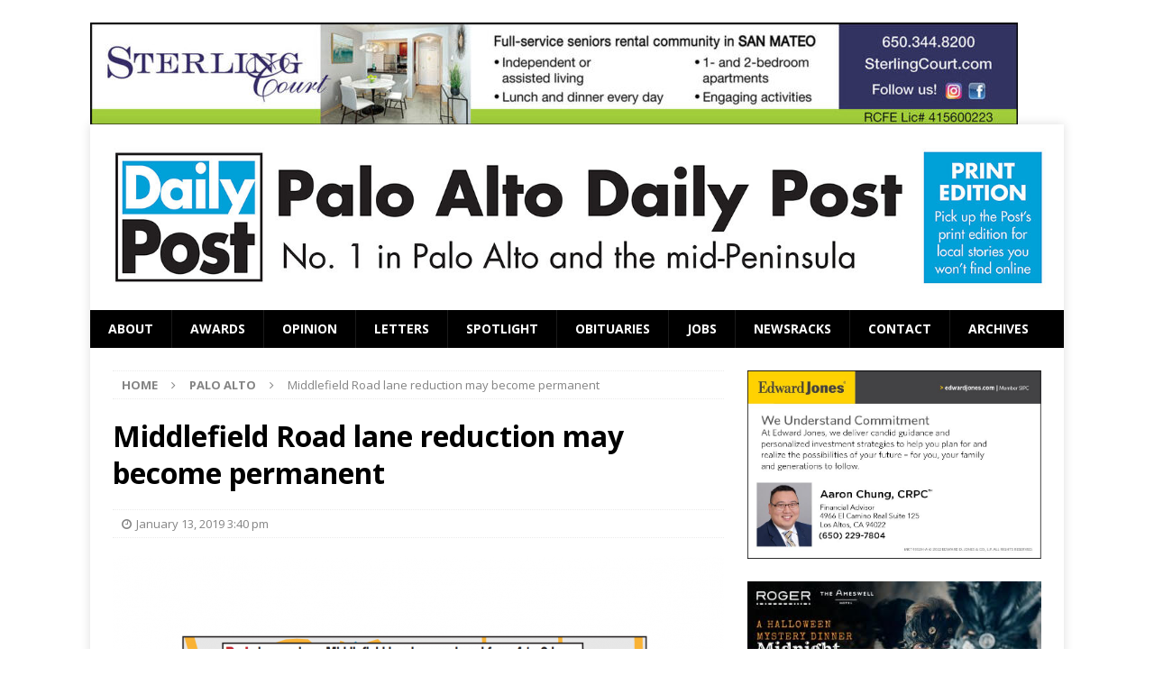

--- FILE ---
content_type: text/html; charset=UTF-8
request_url: https://padailypost.com/2019/01/13/middlefield-road-lane-reduction-may-become-permanent/
body_size: 15242
content:
<!DOCTYPE html>
<html class="no-js mh-one-sb" lang="en-US">
<head >
<meta charset="UTF-8">
<meta name="viewport" content="width=device-width, initial-scale=1.0">
<link rel="profile" href="https://gmpg.org/xfn/11" />
<title>Middlefield Road lane reduction may become permanent &#8211; Palo Alto Daily Post</title>
<meta name='robots' content='max-image-preview:large' />
	<style>img:is([sizes="auto" i], [sizes^="auto," i]) { contain-intrinsic-size: 3000px 1500px }</style>
	<link rel='dns-prefetch' href='//www.googletagmanager.com' />
<link rel='dns-prefetch' href='//fonts.googleapis.com' />
<link rel="alternate" type="application/rss+xml" title="Palo Alto Daily Post &raquo; Feed" href="https://padailypost.com/feed/" />
<link rel="alternate" type="application/rss+xml" title="Palo Alto Daily Post &raquo; Comments Feed" href="https://padailypost.com/comments/feed/" />
<link rel="alternate" type="application/rss+xml" title="Palo Alto Daily Post &raquo; Middlefield Road lane reduction may become permanent Comments Feed" href="https://padailypost.com/2019/01/13/middlefield-road-lane-reduction-may-become-permanent/feed/" />
<script type="text/javascript">
/* <![CDATA[ */
window._wpemojiSettings = {"baseUrl":"https:\/\/s.w.org\/images\/core\/emoji\/16.0.1\/72x72\/","ext":".png","svgUrl":"https:\/\/s.w.org\/images\/core\/emoji\/16.0.1\/svg\/","svgExt":".svg","source":{"concatemoji":"https:\/\/padailypost.com\/wp-includes\/js\/wp-emoji-release.min.js?ver=6.8.3"}};
/*! This file is auto-generated */
!function(s,n){var o,i,e;function c(e){try{var t={supportTests:e,timestamp:(new Date).valueOf()};sessionStorage.setItem(o,JSON.stringify(t))}catch(e){}}function p(e,t,n){e.clearRect(0,0,e.canvas.width,e.canvas.height),e.fillText(t,0,0);var t=new Uint32Array(e.getImageData(0,0,e.canvas.width,e.canvas.height).data),a=(e.clearRect(0,0,e.canvas.width,e.canvas.height),e.fillText(n,0,0),new Uint32Array(e.getImageData(0,0,e.canvas.width,e.canvas.height).data));return t.every(function(e,t){return e===a[t]})}function u(e,t){e.clearRect(0,0,e.canvas.width,e.canvas.height),e.fillText(t,0,0);for(var n=e.getImageData(16,16,1,1),a=0;a<n.data.length;a++)if(0!==n.data[a])return!1;return!0}function f(e,t,n,a){switch(t){case"flag":return n(e,"\ud83c\udff3\ufe0f\u200d\u26a7\ufe0f","\ud83c\udff3\ufe0f\u200b\u26a7\ufe0f")?!1:!n(e,"\ud83c\udde8\ud83c\uddf6","\ud83c\udde8\u200b\ud83c\uddf6")&&!n(e,"\ud83c\udff4\udb40\udc67\udb40\udc62\udb40\udc65\udb40\udc6e\udb40\udc67\udb40\udc7f","\ud83c\udff4\u200b\udb40\udc67\u200b\udb40\udc62\u200b\udb40\udc65\u200b\udb40\udc6e\u200b\udb40\udc67\u200b\udb40\udc7f");case"emoji":return!a(e,"\ud83e\udedf")}return!1}function g(e,t,n,a){var r="undefined"!=typeof WorkerGlobalScope&&self instanceof WorkerGlobalScope?new OffscreenCanvas(300,150):s.createElement("canvas"),o=r.getContext("2d",{willReadFrequently:!0}),i=(o.textBaseline="top",o.font="600 32px Arial",{});return e.forEach(function(e){i[e]=t(o,e,n,a)}),i}function t(e){var t=s.createElement("script");t.src=e,t.defer=!0,s.head.appendChild(t)}"undefined"!=typeof Promise&&(o="wpEmojiSettingsSupports",i=["flag","emoji"],n.supports={everything:!0,everythingExceptFlag:!0},e=new Promise(function(e){s.addEventListener("DOMContentLoaded",e,{once:!0})}),new Promise(function(t){var n=function(){try{var e=JSON.parse(sessionStorage.getItem(o));if("object"==typeof e&&"number"==typeof e.timestamp&&(new Date).valueOf()<e.timestamp+604800&&"object"==typeof e.supportTests)return e.supportTests}catch(e){}return null}();if(!n){if("undefined"!=typeof Worker&&"undefined"!=typeof OffscreenCanvas&&"undefined"!=typeof URL&&URL.createObjectURL&&"undefined"!=typeof Blob)try{var e="postMessage("+g.toString()+"("+[JSON.stringify(i),f.toString(),p.toString(),u.toString()].join(",")+"));",a=new Blob([e],{type:"text/javascript"}),r=new Worker(URL.createObjectURL(a),{name:"wpTestEmojiSupports"});return void(r.onmessage=function(e){c(n=e.data),r.terminate(),t(n)})}catch(e){}c(n=g(i,f,p,u))}t(n)}).then(function(e){for(var t in e)n.supports[t]=e[t],n.supports.everything=n.supports.everything&&n.supports[t],"flag"!==t&&(n.supports.everythingExceptFlag=n.supports.everythingExceptFlag&&n.supports[t]);n.supports.everythingExceptFlag=n.supports.everythingExceptFlag&&!n.supports.flag,n.DOMReady=!1,n.readyCallback=function(){n.DOMReady=!0}}).then(function(){return e}).then(function(){var e;n.supports.everything||(n.readyCallback(),(e=n.source||{}).concatemoji?t(e.concatemoji):e.wpemoji&&e.twemoji&&(t(e.twemoji),t(e.wpemoji)))}))}((window,document),window._wpemojiSettings);
/* ]]> */
</script>
<style id='wp-emoji-styles-inline-css' type='text/css'>

	img.wp-smiley, img.emoji {
		display: inline !important;
		border: none !important;
		box-shadow: none !important;
		height: 1em !important;
		width: 1em !important;
		margin: 0 0.07em !important;
		vertical-align: -0.1em !important;
		background: none !important;
		padding: 0 !important;
	}
</style>
<link rel='stylesheet' id='wp-block-library-css' href='https://padailypost.com/wp-includes/css/dist/block-library/style.min.css?ver=6.8.3' type='text/css' media='all' />
<style id='classic-theme-styles-inline-css' type='text/css'>
/*! This file is auto-generated */
.wp-block-button__link{color:#fff;background-color:#32373c;border-radius:9999px;box-shadow:none;text-decoration:none;padding:calc(.667em + 2px) calc(1.333em + 2px);font-size:1.125em}.wp-block-file__button{background:#32373c;color:#fff;text-decoration:none}
</style>
<style id='global-styles-inline-css' type='text/css'>
:root{--wp--preset--aspect-ratio--square: 1;--wp--preset--aspect-ratio--4-3: 4/3;--wp--preset--aspect-ratio--3-4: 3/4;--wp--preset--aspect-ratio--3-2: 3/2;--wp--preset--aspect-ratio--2-3: 2/3;--wp--preset--aspect-ratio--16-9: 16/9;--wp--preset--aspect-ratio--9-16: 9/16;--wp--preset--color--black: #000000;--wp--preset--color--cyan-bluish-gray: #abb8c3;--wp--preset--color--white: #ffffff;--wp--preset--color--pale-pink: #f78da7;--wp--preset--color--vivid-red: #cf2e2e;--wp--preset--color--luminous-vivid-orange: #ff6900;--wp--preset--color--luminous-vivid-amber: #fcb900;--wp--preset--color--light-green-cyan: #7bdcb5;--wp--preset--color--vivid-green-cyan: #00d084;--wp--preset--color--pale-cyan-blue: #8ed1fc;--wp--preset--color--vivid-cyan-blue: #0693e3;--wp--preset--color--vivid-purple: #9b51e0;--wp--preset--gradient--vivid-cyan-blue-to-vivid-purple: linear-gradient(135deg,rgba(6,147,227,1) 0%,rgb(155,81,224) 100%);--wp--preset--gradient--light-green-cyan-to-vivid-green-cyan: linear-gradient(135deg,rgb(122,220,180) 0%,rgb(0,208,130) 100%);--wp--preset--gradient--luminous-vivid-amber-to-luminous-vivid-orange: linear-gradient(135deg,rgba(252,185,0,1) 0%,rgba(255,105,0,1) 100%);--wp--preset--gradient--luminous-vivid-orange-to-vivid-red: linear-gradient(135deg,rgba(255,105,0,1) 0%,rgb(207,46,46) 100%);--wp--preset--gradient--very-light-gray-to-cyan-bluish-gray: linear-gradient(135deg,rgb(238,238,238) 0%,rgb(169,184,195) 100%);--wp--preset--gradient--cool-to-warm-spectrum: linear-gradient(135deg,rgb(74,234,220) 0%,rgb(151,120,209) 20%,rgb(207,42,186) 40%,rgb(238,44,130) 60%,rgb(251,105,98) 80%,rgb(254,248,76) 100%);--wp--preset--gradient--blush-light-purple: linear-gradient(135deg,rgb(255,206,236) 0%,rgb(152,150,240) 100%);--wp--preset--gradient--blush-bordeaux: linear-gradient(135deg,rgb(254,205,165) 0%,rgb(254,45,45) 50%,rgb(107,0,62) 100%);--wp--preset--gradient--luminous-dusk: linear-gradient(135deg,rgb(255,203,112) 0%,rgb(199,81,192) 50%,rgb(65,88,208) 100%);--wp--preset--gradient--pale-ocean: linear-gradient(135deg,rgb(255,245,203) 0%,rgb(182,227,212) 50%,rgb(51,167,181) 100%);--wp--preset--gradient--electric-grass: linear-gradient(135deg,rgb(202,248,128) 0%,rgb(113,206,126) 100%);--wp--preset--gradient--midnight: linear-gradient(135deg,rgb(2,3,129) 0%,rgb(40,116,252) 100%);--wp--preset--font-size--small: 13px;--wp--preset--font-size--medium: 20px;--wp--preset--font-size--large: 36px;--wp--preset--font-size--x-large: 42px;--wp--preset--spacing--20: 0.44rem;--wp--preset--spacing--30: 0.67rem;--wp--preset--spacing--40: 1rem;--wp--preset--spacing--50: 1.5rem;--wp--preset--spacing--60: 2.25rem;--wp--preset--spacing--70: 3.38rem;--wp--preset--spacing--80: 5.06rem;--wp--preset--shadow--natural: 6px 6px 9px rgba(0, 0, 0, 0.2);--wp--preset--shadow--deep: 12px 12px 50px rgba(0, 0, 0, 0.4);--wp--preset--shadow--sharp: 6px 6px 0px rgba(0, 0, 0, 0.2);--wp--preset--shadow--outlined: 6px 6px 0px -3px rgba(255, 255, 255, 1), 6px 6px rgba(0, 0, 0, 1);--wp--preset--shadow--crisp: 6px 6px 0px rgba(0, 0, 0, 1);}:where(.is-layout-flex){gap: 0.5em;}:where(.is-layout-grid){gap: 0.5em;}body .is-layout-flex{display: flex;}.is-layout-flex{flex-wrap: wrap;align-items: center;}.is-layout-flex > :is(*, div){margin: 0;}body .is-layout-grid{display: grid;}.is-layout-grid > :is(*, div){margin: 0;}:where(.wp-block-columns.is-layout-flex){gap: 2em;}:where(.wp-block-columns.is-layout-grid){gap: 2em;}:where(.wp-block-post-template.is-layout-flex){gap: 1.25em;}:where(.wp-block-post-template.is-layout-grid){gap: 1.25em;}.has-black-color{color: var(--wp--preset--color--black) !important;}.has-cyan-bluish-gray-color{color: var(--wp--preset--color--cyan-bluish-gray) !important;}.has-white-color{color: var(--wp--preset--color--white) !important;}.has-pale-pink-color{color: var(--wp--preset--color--pale-pink) !important;}.has-vivid-red-color{color: var(--wp--preset--color--vivid-red) !important;}.has-luminous-vivid-orange-color{color: var(--wp--preset--color--luminous-vivid-orange) !important;}.has-luminous-vivid-amber-color{color: var(--wp--preset--color--luminous-vivid-amber) !important;}.has-light-green-cyan-color{color: var(--wp--preset--color--light-green-cyan) !important;}.has-vivid-green-cyan-color{color: var(--wp--preset--color--vivid-green-cyan) !important;}.has-pale-cyan-blue-color{color: var(--wp--preset--color--pale-cyan-blue) !important;}.has-vivid-cyan-blue-color{color: var(--wp--preset--color--vivid-cyan-blue) !important;}.has-vivid-purple-color{color: var(--wp--preset--color--vivid-purple) !important;}.has-black-background-color{background-color: var(--wp--preset--color--black) !important;}.has-cyan-bluish-gray-background-color{background-color: var(--wp--preset--color--cyan-bluish-gray) !important;}.has-white-background-color{background-color: var(--wp--preset--color--white) !important;}.has-pale-pink-background-color{background-color: var(--wp--preset--color--pale-pink) !important;}.has-vivid-red-background-color{background-color: var(--wp--preset--color--vivid-red) !important;}.has-luminous-vivid-orange-background-color{background-color: var(--wp--preset--color--luminous-vivid-orange) !important;}.has-luminous-vivid-amber-background-color{background-color: var(--wp--preset--color--luminous-vivid-amber) !important;}.has-light-green-cyan-background-color{background-color: var(--wp--preset--color--light-green-cyan) !important;}.has-vivid-green-cyan-background-color{background-color: var(--wp--preset--color--vivid-green-cyan) !important;}.has-pale-cyan-blue-background-color{background-color: var(--wp--preset--color--pale-cyan-blue) !important;}.has-vivid-cyan-blue-background-color{background-color: var(--wp--preset--color--vivid-cyan-blue) !important;}.has-vivid-purple-background-color{background-color: var(--wp--preset--color--vivid-purple) !important;}.has-black-border-color{border-color: var(--wp--preset--color--black) !important;}.has-cyan-bluish-gray-border-color{border-color: var(--wp--preset--color--cyan-bluish-gray) !important;}.has-white-border-color{border-color: var(--wp--preset--color--white) !important;}.has-pale-pink-border-color{border-color: var(--wp--preset--color--pale-pink) !important;}.has-vivid-red-border-color{border-color: var(--wp--preset--color--vivid-red) !important;}.has-luminous-vivid-orange-border-color{border-color: var(--wp--preset--color--luminous-vivid-orange) !important;}.has-luminous-vivid-amber-border-color{border-color: var(--wp--preset--color--luminous-vivid-amber) !important;}.has-light-green-cyan-border-color{border-color: var(--wp--preset--color--light-green-cyan) !important;}.has-vivid-green-cyan-border-color{border-color: var(--wp--preset--color--vivid-green-cyan) !important;}.has-pale-cyan-blue-border-color{border-color: var(--wp--preset--color--pale-cyan-blue) !important;}.has-vivid-cyan-blue-border-color{border-color: var(--wp--preset--color--vivid-cyan-blue) !important;}.has-vivid-purple-border-color{border-color: var(--wp--preset--color--vivid-purple) !important;}.has-vivid-cyan-blue-to-vivid-purple-gradient-background{background: var(--wp--preset--gradient--vivid-cyan-blue-to-vivid-purple) !important;}.has-light-green-cyan-to-vivid-green-cyan-gradient-background{background: var(--wp--preset--gradient--light-green-cyan-to-vivid-green-cyan) !important;}.has-luminous-vivid-amber-to-luminous-vivid-orange-gradient-background{background: var(--wp--preset--gradient--luminous-vivid-amber-to-luminous-vivid-orange) !important;}.has-luminous-vivid-orange-to-vivid-red-gradient-background{background: var(--wp--preset--gradient--luminous-vivid-orange-to-vivid-red) !important;}.has-very-light-gray-to-cyan-bluish-gray-gradient-background{background: var(--wp--preset--gradient--very-light-gray-to-cyan-bluish-gray) !important;}.has-cool-to-warm-spectrum-gradient-background{background: var(--wp--preset--gradient--cool-to-warm-spectrum) !important;}.has-blush-light-purple-gradient-background{background: var(--wp--preset--gradient--blush-light-purple) !important;}.has-blush-bordeaux-gradient-background{background: var(--wp--preset--gradient--blush-bordeaux) !important;}.has-luminous-dusk-gradient-background{background: var(--wp--preset--gradient--luminous-dusk) !important;}.has-pale-ocean-gradient-background{background: var(--wp--preset--gradient--pale-ocean) !important;}.has-electric-grass-gradient-background{background: var(--wp--preset--gradient--electric-grass) !important;}.has-midnight-gradient-background{background: var(--wp--preset--gradient--midnight) !important;}.has-small-font-size{font-size: var(--wp--preset--font-size--small) !important;}.has-medium-font-size{font-size: var(--wp--preset--font-size--medium) !important;}.has-large-font-size{font-size: var(--wp--preset--font-size--large) !important;}.has-x-large-font-size{font-size: var(--wp--preset--font-size--x-large) !important;}
:where(.wp-block-post-template.is-layout-flex){gap: 1.25em;}:where(.wp-block-post-template.is-layout-grid){gap: 1.25em;}
:where(.wp-block-columns.is-layout-flex){gap: 2em;}:where(.wp-block-columns.is-layout-grid){gap: 2em;}
:root :where(.wp-block-pullquote){font-size: 1.5em;line-height: 1.6;}
</style>
<link rel='stylesheet' id='mh-magazine-css' href='https://padailypost.com/wp-content/themes/mh-magazine/style.css?ver=3.8.1' type='text/css' media='all' />
<link rel='stylesheet' id='mh-font-awesome-css' href='https://padailypost.com/wp-content/themes/mh-magazine/includes/font-awesome.min.css' type='text/css' media='all' />
<link rel='stylesheet' id='mh-google-fonts-css' href='https://fonts.googleapis.com/css?family=Open+Sans:300,400,400italic,600,700' type='text/css' media='all' />
<script type="text/javascript" src="https://padailypost.com/wp-includes/js/jquery/jquery.min.js?ver=3.7.1" id="jquery-core-js"></script>
<script type="text/javascript" src="https://padailypost.com/wp-includes/js/jquery/jquery-migrate.min.js?ver=3.4.1" id="jquery-migrate-js"></script>
<script type="text/javascript" src="https://padailypost.com/wp-content/themes/mh-magazine/js/scripts.js?ver=3.8.1" id="mh-scripts-js"></script>

<!-- Google tag (gtag.js) snippet added by Site Kit -->
<!-- Google Analytics snippet added by Site Kit -->
<script type="text/javascript" src="https://www.googletagmanager.com/gtag/js?id=GT-WKR9WRX" id="google_gtagjs-js" async></script>
<script type="text/javascript" id="google_gtagjs-js-after">
/* <![CDATA[ */
window.dataLayer = window.dataLayer || [];function gtag(){dataLayer.push(arguments);}
gtag("set","linker",{"domains":["padailypost.com"]});
gtag("js", new Date());
gtag("set", "developer_id.dZTNiMT", true);
gtag("config", "GT-WKR9WRX");
/* ]]> */
</script>
<link rel="https://api.w.org/" href="https://padailypost.com/wp-json/" /><link rel="alternate" title="JSON" type="application/json" href="https://padailypost.com/wp-json/wp/v2/posts/7522" /><link rel="EditURI" type="application/rsd+xml" title="RSD" href="https://padailypost.com/xmlrpc.php?rsd" />
<meta name="generator" content="WordPress 6.8.3" />
<link rel="canonical" href="https://padailypost.com/2019/01/13/middlefield-road-lane-reduction-may-become-permanent/" />
<link rel='shortlink' href='https://padailypost.com/?p=7522' />
<link rel="alternate" title="oEmbed (JSON)" type="application/json+oembed" href="https://padailypost.com/wp-json/oembed/1.0/embed?url=https%3A%2F%2Fpadailypost.com%2F2019%2F01%2F13%2Fmiddlefield-road-lane-reduction-may-become-permanent%2F" />
<link rel="alternate" title="oEmbed (XML)" type="text/xml+oembed" href="https://padailypost.com/wp-json/oembed/1.0/embed?url=https%3A%2F%2Fpadailypost.com%2F2019%2F01%2F13%2Fmiddlefield-road-lane-reduction-may-become-permanent%2F&#038;format=xml" />
<meta name="generator" content="Site Kit by Google 1.164.0" /><style type="text/css">
.mh-navigation li:hover, .mh-navigation ul li:hover > ul, .mh-main-nav-wrap, .mh-main-nav, .mh-social-nav li a:hover, .entry-tags li, .mh-slider-caption, .mh-widget-layout8 .mh-widget-title .mh-footer-widget-title-inner, .mh-widget-col-1 .mh-slider-caption, .mh-widget-col-1 .mh-posts-lineup-caption, .mh-carousel-layout1, .mh-spotlight-widget, .mh-social-widget li a, .mh-author-bio-widget, .mh-footer-widget .mh-tab-comment-excerpt, .mh-nip-item:hover .mh-nip-overlay, .mh-widget .tagcloud a, .mh-footer-widget .tagcloud a, .mh-footer, .mh-copyright-wrap, input[type=submit]:hover, #infinite-handle span:hover { background: #000000; }
.mh-extra-nav-bg { background: rgba(0, 0, 0, 0.2); }
.mh-slider-caption, .mh-posts-stacked-title, .mh-posts-lineup-caption { background: #000000; background: rgba(0, 0, 0, 0.8); }
@media screen and (max-width: 900px) { #mh-mobile .mh-slider-caption, #mh-mobile .mh-posts-lineup-caption { background: rgba(0, 0, 0, 1); } }
.slicknav_menu, .slicknav_nav ul, #mh-mobile .mh-footer-widget .mh-posts-stacked-overlay { border-color: #000000; }
.mh-copyright, .mh-copyright a { color: #fff; }
.mh-widget-layout4 .mh-widget-title { background: #4881f2; background: rgba(72, 129, 242, 0.6); }
.mh-preheader, .mh-wide-layout .mh-subheader, .mh-ticker-title, .mh-main-nav li:hover, .mh-footer-nav, .slicknav_menu, .slicknav_btn, .slicknav_nav .slicknav_item:hover, .slicknav_nav a:hover, .mh-back-to-top, .mh-subheading, .entry-tags .fa, .entry-tags li:hover, .mh-widget-layout2 .mh-widget-title, .mh-widget-layout4 .mh-widget-title-inner, .mh-widget-layout4 .mh-footer-widget-title, .mh-widget-layout5 .mh-widget-title-inner, .mh-widget-layout6 .mh-widget-title, #mh-mobile .flex-control-paging li a.flex-active, .mh-image-caption, .mh-carousel-layout1 .mh-carousel-caption, .mh-tab-button.active, .mh-tab-button.active:hover, .mh-footer-widget .mh-tab-button.active, .mh-social-widget li:hover a, .mh-footer-widget .mh-social-widget li a, .mh-footer-widget .mh-author-bio-widget, .tagcloud a:hover, .mh-widget .tagcloud a:hover, .mh-footer-widget .tagcloud a:hover, .mh-posts-stacked-item .mh-meta, .page-numbers:hover, .mh-loop-pagination .current, .mh-comments-pagination .current, .pagelink, a:hover .pagelink, input[type=submit], #infinite-handle span { background: #4881f2; }
.mh-main-nav-wrap .slicknav_nav ul, blockquote, .mh-widget-layout1 .mh-widget-title, .mh-widget-layout3 .mh-widget-title, .mh-widget-layout5 .mh-widget-title, .mh-widget-layout8 .mh-widget-title:after, #mh-mobile .mh-slider-caption, .mh-carousel-layout1, .mh-spotlight-widget, .mh-author-bio-widget, .mh-author-bio-title, .mh-author-bio-image-frame, .mh-video-widget, .mh-tab-buttons, textarea:hover, input[type=text]:hover, input[type=email]:hover, input[type=tel]:hover, input[type=url]:hover { border-color: #4881f2; }
.mh-dropcap, .mh-carousel-layout1 .flex-direction-nav a, .mh-carousel-layout2 .mh-carousel-caption, .mh-posts-digest-small-category, .mh-posts-lineup-more, .bypostauthor .fn:after, .mh-comment-list .comment-reply-link:before, #respond #cancel-comment-reply-link:before { color: #4881f2; }
.mh-subheader, .page-numbers, a .pagelink, .mh-widget-layout3 .mh-widget-title, .mh-widget .search-form, .mh-tab-button, .mh-tab-content, .mh-nip-widget, .mh-magazine-facebook-page-widget, .mh-social-widget, .mh-posts-horizontal-widget, .mh-ad-spot { background: #c4c4c4; }
.mh-tab-post-item { border-color: rgba(255, 255, 255, 0.3); }
.mh-tab-comment-excerpt { background: rgba(255, 255, 255, 0.6); }
.mh-meta, .mh-meta a, .mh-breadcrumb, .mh-breadcrumb a, .mh-comment-list .comment-meta, .mh-comment-list .comment-meta a, .mh-comment-list .comment-reply-link, .mh-user-data, .widget_rss .rss-date, .widget_rss cite { color: #848484; }
.entry-content a { color: #4881f2; }
a:hover, .entry-content a:hover, #respond a:hover, #respond #cancel-comment-reply-link:hover, #respond .logged-in-as a:hover, .mh-comment-list .comment-meta a:hover, .mh-ping-list .mh-ping-item a:hover, .mh-meta a:hover, .mh-breadcrumb a:hover, .mh-tabbed-widget a:hover { color: #0010f4; }
</style>
<!--[if lt IE 9]>
<script src="https://padailypost.com/wp-content/themes/mh-magazine/js/css3-mediaqueries.js"></script>
<![endif]-->
<style type="text/css">
.entry-content { font-size: 18px; font-size: 1.125rem; }
</style>
<style type="text/css">.recentcomments a{display:inline !important;padding:0 !important;margin:0 !important;}</style><style type="text/css" id="custom-background-css">
body.custom-background { background-color: #ffffff; }
</style>
	<link rel="icon" href="https://padailypost.com/wp-content/uploads/2017/07/post_logo-smaller-2.png" sizes="32x32" />
<link rel="icon" href="https://padailypost.com/wp-content/uploads/2017/07/post_logo-smaller-2.png" sizes="192x192" />
<link rel="apple-touch-icon" href="https://padailypost.com/wp-content/uploads/2017/07/post_logo-smaller-2.png" />
<meta name="msapplication-TileImage" content="https://padailypost.com/wp-content/uploads/2017/07/post_logo-smaller-2.png" />
		<style type="text/css" id="wp-custom-css">
													/*
You can add your own CSS here.

Click the help icon above to learn more.
*/
		</style>
		</head>
<body id="mh-mobile" class="wp-singular post-template-default single single-post postid-7522 single-format-standard custom-background wp-custom-logo wp-theme-mh-magazine mh-boxed-layout mh-right-sb mh-loop-layout1 mh-widget-layout1" itemscope="itemscope" itemtype="http://schema.org/WebPage">
<aside class="mh-container mh-header-widget-1">
<div id="block-1921" class="mh-widget mh-header-1 widget_block widget_media_image">
<figure class="wp-block-image size-large"><a href="https://sterlingcourt.com"><img fetchpriority="high" decoding="async" width="1029" height="114" src="https://padailypost.com/wp-content/uploads/2025/10/unnamed-7-1029x114.jpg" alt="" class="wp-image-37781" srcset="https://padailypost.com/wp-content/uploads/2025/10/unnamed-7-1029x114.jpg 1029w, https://padailypost.com/wp-content/uploads/2025/10/unnamed-7-304x34.jpg 304w, https://padailypost.com/wp-content/uploads/2025/10/unnamed-7-768x85.jpg 768w, https://padailypost.com/wp-content/uploads/2025/10/unnamed-7.jpg 1440w" sizes="(max-width: 1029px) 100vw, 1029px" /></a></figure>
</div></aside>
<div class="mh-container mh-container-outer">
<div class="mh-header-nav-mobile clearfix"></div>
	<div class="mh-preheader">
    	<div class="mh-container mh-container-inner mh-row clearfix">
							<div class="mh-header-bar-content mh-header-bar-top-left mh-col-2-3 clearfix">
									</div>
										<div class="mh-header-bar-content mh-header-bar-top-right mh-col-1-3 clearfix">
									</div>
					</div>
	</div>
<header class="mh-header" itemscope="itemscope" itemtype="http://schema.org/WPHeader">
	<div class="mh-container mh-container-inner clearfix">
		<div class="mh-custom-header clearfix">
<div class="mh-header-columns mh-row clearfix">
<div class="mh-col-1-1 mh-site-identity">
<div class="mh-site-logo" role="banner" itemscope="itemscope" itemtype="http://schema.org/Brand">
<a href="https://padailypost.com/" class="custom-logo-link" rel="home"><img width="1440" height="230" src="https://padailypost.com/wp-content/uploads/2024/05/cropped-website_homebanner.DailyPost.jpg" class="custom-logo" alt="Palo Alto Daily Post" decoding="async" srcset="https://padailypost.com/wp-content/uploads/2024/05/cropped-website_homebanner.DailyPost.jpg 1440w, https://padailypost.com/wp-content/uploads/2024/05/cropped-website_homebanner.DailyPost-302x48.jpg 302w, https://padailypost.com/wp-content/uploads/2024/05/cropped-website_homebanner.DailyPost-1026x164.jpg 1026w, https://padailypost.com/wp-content/uploads/2024/05/cropped-website_homebanner.DailyPost-768x123.jpg 768w" sizes="(max-width: 1440px) 100vw, 1440px" /></a></div>
</div>
</div>
</div>
	</div>
	<div class="mh-main-nav-wrap">
		<nav class="mh-navigation mh-main-nav mh-container mh-container-inner clearfix" itemscope="itemscope" itemtype="http://schema.org/SiteNavigationElement">
			<div class="menu-main-navigation-container"><ul id="menu-main-navigation" class="menu"><li id="menu-item-261" class="menu-item menu-item-type-post_type menu-item-object-page menu-item-261"><a href="https://padailypost.com/about-us/">About</a></li>
<li id="menu-item-6825" class="menu-item menu-item-type-post_type menu-item-object-page menu-item-6825"><a href="https://padailypost.com/awards/">Awards</a></li>
<li id="menu-item-2961" class="menu-item menu-item-type-taxonomy menu-item-object-category menu-item-2961"><a href="https://padailypost.com/category/opinion/">Opinion</a></li>
<li id="menu-item-319" class="menu-item menu-item-type-post_type menu-item-object-page menu-item-319"><a href="https://padailypost.com/have-a-comment/">Letters</a></li>
<li id="menu-item-34635" class="menu-item menu-item-type-taxonomy menu-item-object-category menu-item-34635"><a href="https://padailypost.com/category/category-spotlight/">Spotlight</a></li>
<li id="menu-item-7390" class="menu-item menu-item-type-taxonomy menu-item-object-category menu-item-7390"><a href="https://padailypost.com/category/obituaries/">Obituaries</a></li>
<li id="menu-item-9143" class="menu-item menu-item-type-post_type menu-item-object-page menu-item-9143"><a href="https://padailypost.com/jobs/">Jobs</a></li>
<li id="menu-item-33771" class="menu-item menu-item-type-post_type menu-item-object-page menu-item-33771"><a href="https://padailypost.com/news-racks/">Newsracks</a></li>
<li id="menu-item-240" class="menu-item menu-item-type-post_type menu-item-object-page menu-item-240"><a href="https://padailypost.com/contact/">Contact</a></li>
<li id="menu-item-30494" class="menu-item menu-item-type-custom menu-item-object-custom menu-item-30494"><a target="_blank" href="https://padailypost.newsbank.com">Archives</a></li>
</ul></div>		</nav>
	</div>
	</header>
<div class="mh-wrapper clearfix">
	<div class="mh-main clearfix">
		<div id="main-content" class="mh-content" role="main" itemprop="mainContentOfPage"><nav class="mh-breadcrumb"><span itemscope itemtype="http://data-vocabulary.org/Breadcrumb"><a href="https://padailypost.com" itemprop="url"><span itemprop="title">Home</span></a></span><span class="mh-breadcrumb-delimiter"><i class="fa fa-angle-right"></i></span><span itemscope itemtype="http://data-vocabulary.org/Breadcrumb"><a href="https://padailypost.com/category/palo-alto/" itemprop="url"><span itemprop="title">Palo Alto</span></a></span><span class="mh-breadcrumb-delimiter"><i class="fa fa-angle-right"></i></span>Middlefield Road lane reduction may become permanent</nav>
<article id="post-7522" class="post-7522 post type-post status-publish format-standard has-post-thumbnail hentry category-palo-alto tag-ed-shikada tag-middlefield-road-lane-reduction tag-road-diet">
	<header class="entry-header clearfix"><h1 class="entry-title">Middlefield Road lane reduction may become permanent</h1><div class="mh-meta entry-meta">
<span class="entry-meta-date updated"><i class="fa fa-clock-o"></i><a href="https://padailypost.com/2019/01/">January 13, 2019 3:40 pm</a></span>
</div>
	</header>
		<div class="entry-content clearfix">
<figure class="entry-thumbnail">
<img src="https://padailypost.com/wp-content/uploads/2019/01/middlefield-road-diet-678x381.png" alt="" title="middlefield road diet" />
</figure>
<div class="mh-social-top">
<div class="mh-share-buttons clearfix">
	<a class="mh-facebook" href="#" onclick="window.open('https://www.facebook.com/sharer.php?u=https%3A%2F%2Fpadailypost.com%2F2019%2F01%2F13%2Fmiddlefield-road-lane-reduction-may-become-permanent%2F&t=Middlefield+Road+lane+reduction+may+become+permanent', 'facebookShare', 'width=626,height=436'); return false;" title="Share on Facebook">
		<span class="mh-share-button"><i class="fa fa-facebook"></i></span>
	</a>
	<a class="mh-twitter" href="#" onclick="window.open('https://twitter.com/share?text=Middlefield+Road+lane+reduction+may+become+permanent:&url=https%3A%2F%2Fpadailypost.com%2F2019%2F01%2F13%2Fmiddlefield-road-lane-reduction-may-become-permanent%2F', 'twitterShare', 'width=626,height=436'); return false;" title="Tweet This Post">
		<span class="mh-share-button"><i class="fa fa-twitter"></i></span>
	</a>
	<a class="mh-pinterest" href="#" onclick="window.open('https://pinterest.com/pin/create/button/?url=https%3A%2F%2Fpadailypost.com%2F2019%2F01%2F13%2Fmiddlefield-road-lane-reduction-may-become-permanent%2F&media=https://padailypost.com/wp-content/uploads/2019/01/middlefield-road-diet.png&description=Middlefield+Road+lane+reduction+may+become+permanent', 'pinterestShare', 'width=750,height=350'); return false;" title="Pin This Post">
		<span class="mh-share-button"><i class="fa fa-pinterest"></i></span>
	</a>
	<a class="mh-googleplus" href="#" onclick="window.open('https://plusone.google.com/_/+1/confirm?hl=en-US&url=https%3A%2F%2Fpadailypost.com%2F2019%2F01%2F13%2Fmiddlefield-road-lane-reduction-may-become-permanent%2F', 'googleShare', 'width=626,height=436'); return false;" title="Share on Google+" target="_blank">
		<span class="mh-share-button"><i class="fa fa-google-plus"></i></span>
	</a>
	<a class="mh-email" href="/cdn-cgi/l/email-protection#[base64]" title="Send this article to a friend" target="_blank">
		<span class="mh-share-button"><i class="fa fa-envelope-o"></i></span>
	</a>
</div></div>
<p><em>By the Daily Post staff</em></p>
<p>The year-long temporary “road diet” on Middlefield Road in north Palo Alto — which reduced a four-lane route to two lanes in some places — appears to be on its way to becoming permanent.</p>
<p>Palo Alto City Council on Monday night (Jan. 14) is scheduled to vote to make the changes permanent. The decision is on council’s consent calendar, where a number of items deemed uncontroversial are grouped together in one vote with no debate.</p>
<p>The changes pushed traffic onto other streets, a study by the city shows. On five parallel routes to Middlefield Road, the average number of cars calculated over a two-day period increased from 687 before the pilot period to 952 afterward. Hardest hit were Guinda and Fulton streets, but a <a href="https://www.cityofpaloalto.org/civicax/filebank/documents/68451">report to council from City Manager Ed Shikada</a> said the traffic on those streets was within “acceptable ranges” for those type of streets.</p>
<p>Traffic went down on Hawthorne and Everett avenues near Middlefield.</p>
<p>The pilot cost about $200,000.</p>
<p>The major change is that the city reduced Middlefield north of Lytton Avenue from two lanes in each direction to one lane. the city created a center turn lane between Everett Avenue and San Francisquito Creek (the Menlo Park line).</p>
<p>Shikada’s report said the changes appear to have reduced the collision rate in half, a five-year low for that part of the Middlefield Road area. Accidents were a major concern of the residents on Middlefield who lobbied council for the road diet.</p>
<p>The city surveyed about 350 residents in the area by mail before, during the middle and at the end of the trial period. Surveys were mailed to residents living within 2-1/2 blocks of Middlefield between Forest and the Menlo Park line.</p>
<p>Support for keeping the road diet grew from 33% to 66% from the beginning to the end of the trial period.</p>
<p>Shikada said in his report that while the city heard concerns about the increase in traffic on adjacent streets, “much of the feedback regarding the revised configuration and operations has generally been positive.”</p>
	</div></article><nav class="mh-post-nav mh-row clearfix" itemscope="itemscope" itemtype="http://schema.org/SiteNavigationElement">
<div class="mh-col-1-2 mh-post-nav-item mh-post-nav-prev">
<a href="https://padailypost.com/2019/01/13/sliderbar-says-city-construction-project-cut-sales/" rel="prev"><img width="80" height="60" src="https://padailypost.com/wp-content/uploads/2019/01/SliderBar-November-2017-Google-Maps-80x60.png" class="attachment-mh-magazine-small size-mh-magazine-small wp-post-image" alt="" decoding="async" srcset="https://padailypost.com/wp-content/uploads/2019/01/SliderBar-November-2017-Google-Maps-80x60.png 80w, https://padailypost.com/wp-content/uploads/2019/01/SliderBar-November-2017-Google-Maps-326x245.png 326w" sizes="(max-width: 80px) 100vw, 80px" /><span>Previous</span><p>SliderBar says city construction project cut sales</p></a></div>
<div class="mh-col-1-2 mh-post-nav-item mh-post-nav-next">
<a href="https://padailypost.com/2019/01/14/music-teacher-arrested-on-suspicion-of-sex-crimes/" rel="next"><img width="80" height="60" src="https://padailypost.com/wp-content/uploads/2019/01/Nicholas-Robinson-80x60.png" class="attachment-mh-magazine-small size-mh-magazine-small wp-post-image" alt="" decoding="async" srcset="https://padailypost.com/wp-content/uploads/2019/01/Nicholas-Robinson-80x60.png 80w, https://padailypost.com/wp-content/uploads/2019/01/Nicholas-Robinson-300x229.png 300w, https://padailypost.com/wp-content/uploads/2019/01/Nicholas-Robinson-678x509.png 678w, https://padailypost.com/wp-content/uploads/2019/01/Nicholas-Robinson-326x245.png 326w, https://padailypost.com/wp-content/uploads/2019/01/Nicholas-Robinson.png 726w" sizes="(max-width: 80px) 100vw, 80px" /><span>Next</span><p>Music teacher arrested on suspicion of sex crimes</p></a></div>
</nav>
<section class="mh-related-content">
<h3 class="mh-widget-title mh-related-content-title">
<span class="mh-widget-title-inner">Related Articles</span></h3>
<div class="mh-related-wrap mh-row clearfix">
<div class="mh-col-1-3 mh-posts-grid-col clearfix">
<article class="post-8652 format-standard mh-posts-grid-item clearfix">
	<figure class="mh-posts-grid-thumb">
		<a class="mh-thumb-icon mh-thumb-icon-small-mobile" href="https://padailypost.com/2019/04/13/city-considering-millions-of-dollars-in-raises-to-seiu-workers/" title="City considering millions of dollars in raises to SEIU workers"><img width="326" height="245" src="https://padailypost.com/wp-content/uploads/2018/05/Palo-Alto-City-Hall-250-Hamilton-Ave.-326x245.png" class="attachment-mh-magazine-medium size-mh-magazine-medium wp-post-image" alt="Palo Alto City Hall, 250 Hamilton Ave." decoding="async" loading="lazy" srcset="https://padailypost.com/wp-content/uploads/2018/05/Palo-Alto-City-Hall-250-Hamilton-Ave.-326x245.png 326w, https://padailypost.com/wp-content/uploads/2018/05/Palo-Alto-City-Hall-250-Hamilton-Ave.-80x60.png 80w" sizes="auto, (max-width: 326px) 100vw, 326px" />		</a>
					<div class="mh-image-caption mh-posts-grid-caption">
				Palo Alto			</div>
			</figure>
	<h3 class="entry-title mh-posts-grid-title">
		<a href="https://padailypost.com/2019/04/13/city-considering-millions-of-dollars-in-raises-to-seiu-workers/" title="City considering millions of dollars in raises to SEIU workers" rel="bookmark">
			City considering millions of dollars in raises to SEIU workers		</a>
	</h3>
	<div class="mh-meta entry-meta">
<span class="entry-meta-date updated"><i class="fa fa-clock-o"></i><a href="https://padailypost.com/2019/04/">April 13, 2019 6:16 am</a></span>
</div>
	<div class="mh-posts-grid-excerpt clearfix">
		<div class="mh-excerpt"><p>BY ALLISON LEVITSKY Daily Post Staff Writer Palo Alto City Manager Ed Shikada is offering raises ranging between 3.5% and 23.5% to employees in the Service Employees International Union, Local <a class="mh-excerpt-more" href="https://padailypost.com/2019/04/13/city-considering-millions-of-dollars-in-raises-to-seiu-workers/" title="City considering millions of dollars in raises to SEIU workers">[&#8230;]</a></p>
</div>	</div>
</article></div>
<div class="mh-col-1-3 mh-posts-grid-col clearfix">
<article class="post-2909 format-standard mh-posts-grid-item clearfix">
	<figure class="mh-posts-grid-thumb">
		<a class="mh-thumb-icon mh-thumb-icon-small-mobile" href="https://padailypost.com/2018/02/15/redwood-city-considering-4-road-diets-despite-failure-earlier-one/" title="Redwood City considering 4 &#8216;road diets&#8217; despite failure of earlier one"><img width="326" height="245" src="https://padailypost.com/wp-content/uploads/2018/02/road-diet-326x245.jpg" class="attachment-mh-magazine-medium size-mh-magazine-medium wp-post-image" alt="" decoding="async" loading="lazy" srcset="https://padailypost.com/wp-content/uploads/2018/02/road-diet-326x245.jpg 326w, https://padailypost.com/wp-content/uploads/2018/02/road-diet-678x509.jpg 678w, https://padailypost.com/wp-content/uploads/2018/02/road-diet-80x60.jpg 80w, https://padailypost.com/wp-content/uploads/2018/02/road-diet-1200x900-cropped.jpg 1200w" sizes="auto, (max-width: 326px) 100vw, 326px" />		</a>
					<div class="mh-image-caption mh-posts-grid-caption">
				Redwood City			</div>
			</figure>
	<h3 class="entry-title mh-posts-grid-title">
		<a href="https://padailypost.com/2018/02/15/redwood-city-considering-4-road-diets-despite-failure-earlier-one/" title="Redwood City considering 4 &#8216;road diets&#8217; despite failure of earlier one" rel="bookmark">
			Redwood City considering 4 &#8216;road diets&#8217; despite failure of earlier one		</a>
	</h3>
	<div class="mh-meta entry-meta">
<span class="entry-meta-date updated"><i class="fa fa-clock-o"></i><a href="https://padailypost.com/2018/02/">February 15, 2018 9:11 pm</a></span>
</div>
	<div class="mh-posts-grid-excerpt clearfix">
		<div class="mh-excerpt"><p>BY EMILY MIBACH Daily Post Staff Writer A Redwood City transportation planner and a consultant are proposing four “road diets” — where the number of car lanes on a road <a class="mh-excerpt-more" href="https://padailypost.com/2018/02/15/redwood-city-considering-4-road-diets-despite-failure-earlier-one/" title="Redwood City considering 4 &#8216;road diets&#8217; despite failure of earlier one">[&#8230;]</a></p>
</div>	</div>
</article></div>
<div class="mh-col-1-3 mh-posts-grid-col clearfix">
<article class="post-16400 format-standard mh-posts-grid-item clearfix">
	<figure class="mh-posts-grid-thumb">
		<a class="mh-thumb-icon mh-thumb-icon-small-mobile" href="https://padailypost.com/2020/10/10/gag-order-proposed-for-city-board-and-commission-members/" title="Gag order proposed for city board and commission members"><img width="326" height="245" src="https://padailypost.com/wp-content/uploads/2020/10/gag-order-1-326x245.png" class="attachment-mh-magazine-medium size-mh-magazine-medium wp-post-image" alt="" decoding="async" loading="lazy" srcset="https://padailypost.com/wp-content/uploads/2020/10/gag-order-1-326x245.png 326w, https://padailypost.com/wp-content/uploads/2020/10/gag-order-1-80x60.png 80w" sizes="auto, (max-width: 326px) 100vw, 326px" />		</a>
					<div class="mh-image-caption mh-posts-grid-caption">
				Palo Alto			</div>
			</figure>
	<h3 class="entry-title mh-posts-grid-title">
		<a href="https://padailypost.com/2020/10/10/gag-order-proposed-for-city-board-and-commission-members/" title="Gag order proposed for city board and commission members" rel="bookmark">
			Gag order proposed for city board and commission members		</a>
	</h3>
	<div class="mh-meta entry-meta">
<span class="entry-meta-date updated"><i class="fa fa-clock-o"></i><a href="https://padailypost.com/2020/10/">October 10, 2020 8:00 am</a></span>
</div>
	<div class="mh-posts-grid-excerpt clearfix">
		<div class="mh-excerpt"><p>BY SARA TABIN Daily Post Staff Writer Palo Alto officials are considering whether to issue a new handbook to members of city boards and commissions that includes instructions telling them <a class="mh-excerpt-more" href="https://padailypost.com/2020/10/10/gag-order-proposed-for-city-board-and-commission-members/" title="Gag order proposed for city board and commission members">[&#8230;]</a></p>
</div>	</div>
</article></div>
</div>
</section>
<div id="comments" class="mh-comments-wrap">
			<h4 class="mh-widget-title">
				<span class="mh-widget-title-inner">
					2 Comments				</span>
			</h4>
			<ol class="commentlist mh-comment-list">
						<li id="comment-5629" class="comment even thread-even depth-1 entry-content">
			<article id="div-comment-5629" class="comment-body">
				<footer class="comment-meta">
					<div class="comment-author vcard">
												<b class="fn">KC</b> <span class="says">says:</span>					</div><!-- .comment-author -->

					<div class="comment-metadata">
						<a href="https://padailypost.com/2019/01/13/middlefield-road-lane-reduction-may-become-permanent/#comment-5629"><time datetime="2019-01-13T16:36:29-08:00">January 13, 2019 4:36 pm at 4:36 pm</time></a>					</div><!-- .comment-metadata -->

									</footer><!-- .comment-meta -->

				<div class="comment-content">
					<p>How much traffic did this push to the Willows?</p>
				</div><!-- .comment-content -->

							</article><!-- .comment-body -->
		</li><!-- #comment-## -->
		<li id="comment-5631" class="comment odd alt thread-odd thread-alt depth-1 entry-content">
			<article id="div-comment-5631" class="comment-body">
				<footer class="comment-meta">
					<div class="comment-author vcard">
												<b class="fn">Crescent Park homeowner</b> <span class="says">says:</span>					</div><!-- .comment-author -->

					<div class="comment-metadata">
						<a href="https://padailypost.com/2019/01/13/middlefield-road-lane-reduction-may-become-permanent/#comment-5631"><time datetime="2019-01-14T11:00:31-08:00">January 14, 2019 11:00 am at 11:00 am</time></a>					</div><!-- .comment-metadata -->

									</footer><!-- .comment-meta -->

				<div class="comment-content">
					<p>Can&#8217;t believe they think this is a &#8220;success&#8221;. Don&#8217;t they drive their own streets? Middlefield is worse now than when this began. Rip it out and return to two lanes. But council doesn&#8217;t care. The outcome is always pre-determined.</p>
				</div><!-- .comment-content -->

							</article><!-- .comment-body -->
		</li><!-- #comment-## -->
			</ol>			<p class="mh-no-comments">
				Comments are closed.			</p></div>
		</div>
			<aside class="mh-widget-col-1 mh-sidebar" itemscope="itemscope" itemtype="http://schema.org/WPSideBar"><div id="block-1355" class="mh-widget widget_block widget_media_image">
<figure class="wp-block-image size-full"><img loading="lazy" decoding="async" width="865" height="553" src="https://padailypost.com/wp-content/uploads/2025/06/0-1.jpeg" alt="" class="wp-image-35781" srcset="https://padailypost.com/wp-content/uploads/2025/06/0-1.jpeg 865w, https://padailypost.com/wp-content/uploads/2025/06/0-1-304x194.jpeg 304w, https://padailypost.com/wp-content/uploads/2025/06/0-1-768x491.jpeg 768w" sizes="auto, (max-width: 865px) 100vw, 865px" /></figure>
</div><div id="block-1919" class="mh-widget widget_block widget_media_image">
<figure class="wp-block-image size-full"><a href="https://www.rogerbarandrestaurant.com/halloween/"><img loading="lazy" decoding="async" width="415" height="266" src="https://padailypost.com/wp-content/uploads/2025/10/unnamed-1-4.jpg" alt="" class="wp-image-37783" srcset="https://padailypost.com/wp-content/uploads/2025/10/unnamed-1-4.jpg 415w, https://padailypost.com/wp-content/uploads/2025/10/unnamed-1-4-304x195.jpg 304w" sizes="auto, (max-width: 415px) 100vw, 415px" /></a></figure>
</div><div id="block-1859" class="mh-widget widget_block widget_media_image">
<figure class="wp-block-image size-large"><a href="https://www.altosbank.com" target="_blank"><img loading="lazy" decoding="async" width="1029" height="658" src="https://padailypost.com/wp-content/uploads/2025/06/unnamed-1029x658.jpg" alt="" class="wp-image-35503" srcset="https://padailypost.com/wp-content/uploads/2025/06/unnamed-1029x658.jpg 1029w, https://padailypost.com/wp-content/uploads/2025/06/unnamed-304x194.jpg 304w, https://padailypost.com/wp-content/uploads/2025/06/unnamed-768x491.jpg 768w, https://padailypost.com/wp-content/uploads/2025/06/unnamed-1536x983.jpg 1536w, https://padailypost.com/wp-content/uploads/2025/06/unnamed.jpg 1729w" sizes="auto, (max-width: 1029px) 100vw, 1029px" /></a></figure>
</div><div id="block-1936" class="mh-widget widget_block widget_media_image">
<figure class="wp-block-image size-full"><a href="https://villatoscanamc.com/"><img loading="lazy" decoding="async" width="415" height="531" src="https://padailypost.com/wp-content/uploads/2025/10/unnamed-1-1.jpg" alt="" class="wp-image-37620" srcset="https://padailypost.com/wp-content/uploads/2025/10/unnamed-1-1.jpg 415w, https://padailypost.com/wp-content/uploads/2025/10/unnamed-1-1-238x304.jpg 238w" sizes="auto, (max-width: 415px) 100vw, 415px" /></a></figure>
</div><div id="block-1930" class="mh-widget widget_block widget_media_image">
<figure class="wp-block-image size-full"><a href="https://www.nativityschool.com/campus-tours"><img loading="lazy" decoding="async" width="1729" height="1106" src="https://padailypost.com/wp-content/uploads/2025/10/unnamed-1-3.jpg" alt="" class="wp-image-37670" srcset="https://padailypost.com/wp-content/uploads/2025/10/unnamed-1-3.jpg 1729w, https://padailypost.com/wp-content/uploads/2025/10/unnamed-1-3-304x194.jpg 304w, https://padailypost.com/wp-content/uploads/2025/10/unnamed-1-3-1029x658.jpg 1029w, https://padailypost.com/wp-content/uploads/2025/10/unnamed-1-3-768x491.jpg 768w, https://padailypost.com/wp-content/uploads/2025/10/unnamed-1-3-1536x983.jpg 1536w" sizes="auto, (max-width: 1729px) 100vw, 1729px" /></a></figure>
</div><div id="block-1793" class="mh-widget widget_block widget_media_image">
<figure class="wp-block-image size-full"><a href="https://kagi.com" target="_blank" rel=" "><img loading="lazy" decoding="async" width="706" height="430" src="https://padailypost.com/wp-content/uploads/2025/03/Screenshot-2025-03-13-at-10.07.06 AM.png" alt="" class="wp-image-34411" srcset="https://padailypost.com/wp-content/uploads/2025/03/Screenshot-2025-03-13-at-10.07.06 AM.png 706w, https://padailypost.com/wp-content/uploads/2025/03/Screenshot-2025-03-13-at-10.07.06 AM-304x185.png 304w" sizes="auto, (max-width: 706px) 100vw, 706px" /></a></figure>
</div><div id="block-847" class="mh-widget widget_block widget_media_image">
<figure class="wp-block-image size-full"><a href="https://www.lesti.com/" target="_blank"><img loading="lazy" decoding="async" width="415" height="266" src="https://padailypost.com/wp-content/uploads/2023/12/IMG_0003.jpeg" alt="" class="wp-image-29236" srcset="https://padailypost.com/wp-content/uploads/2023/12/IMG_0003.jpeg 415w, https://padailypost.com/wp-content/uploads/2023/12/IMG_0003-300x192.jpeg 300w" sizes="auto, (max-width: 415px) 100vw, 415px" /></a></figure>
</div><div id="block-1903" class="mh-widget widget_block widget_media_image">
<figure class="wp-block-image size-large"><a href="https://physiofitpt.com/location-hours/"><img loading="lazy" decoding="async" width="1029" height="658" src="https://padailypost.com/wp-content/uploads/2025/09/unnamed-2-1029x658.jpg" alt="" class="wp-image-37381" srcset="https://padailypost.com/wp-content/uploads/2025/09/unnamed-2-1029x658.jpg 1029w, https://padailypost.com/wp-content/uploads/2025/09/unnamed-2-304x194.jpg 304w, https://padailypost.com/wp-content/uploads/2025/09/unnamed-2-768x491.jpg 768w, https://padailypost.com/wp-content/uploads/2025/09/unnamed-2-1536x983.jpg 1536w, https://padailypost.com/wp-content/uploads/2025/09/unnamed-2.jpg 1729w" sizes="auto, (max-width: 1029px) 100vw, 1029px" /></a></figure>
</div><div id="block-1888" class="mh-widget widget_block widget_media_image">
<figure class="wp-block-image size-full"><a href="https://www.livekalos.com"><img loading="lazy" decoding="async" width="1500" height="2250" src="https://padailypost.com/wp-content/uploads/2025/10/image-49.jpg" alt="" class="wp-image-37847" srcset="https://padailypost.com/wp-content/uploads/2025/10/image-49.jpg 1500w, https://padailypost.com/wp-content/uploads/2025/10/image-49-203x304.jpg 203w, https://padailypost.com/wp-content/uploads/2025/10/image-49-686x1029.jpg 686w, https://padailypost.com/wp-content/uploads/2025/10/image-49-768x1152.jpg 768w, https://padailypost.com/wp-content/uploads/2025/10/image-49-1024x1536.jpg 1024w, https://padailypost.com/wp-content/uploads/2025/10/image-49-1365x2048.jpg 1365w" sizes="auto, (max-width: 1500px) 100vw, 1500px" /></a></figure>
</div><div id="block-1933" class="mh-widget widget_block widget_media_image">
<figure class="wp-block-image size-full"><a href="https://whcrc.ucsf.edu/bladder-studies"><img loading="lazy" decoding="async" width="1029" height="658" src="https://padailypost.com/wp-content/uploads/2025/10/unnamed-3.jpg" alt="" class="wp-image-37644" srcset="https://padailypost.com/wp-content/uploads/2025/10/unnamed-3.jpg 1029w, https://padailypost.com/wp-content/uploads/2025/10/unnamed-3-304x194.jpg 304w, https://padailypost.com/wp-content/uploads/2025/10/unnamed-3-768x491.jpg 768w" sizes="auto, (max-width: 1029px) 100vw, 1029px" /></a></figure>
</div><div id="block-1913" class="mh-widget widget_block widget_media_image">
<figure class="wp-block-image size-full"><a href="https://theseausa.com"><img loading="lazy" decoding="async" width="865" height="554" src="https://padailypost.com/wp-content/uploads/2025/09/Digital.TheSea-1.jpeg" alt="" class="wp-image-37494" srcset="https://padailypost.com/wp-content/uploads/2025/09/Digital.TheSea-1.jpeg 865w, https://padailypost.com/wp-content/uploads/2025/09/Digital.TheSea-1-304x195.jpeg 304w, https://padailypost.com/wp-content/uploads/2025/09/Digital.TheSea-1-768x492.jpeg 768w" sizes="auto, (max-width: 865px) 100vw, 865px" /></a></figure>
</div><div id="block-1875" class="mh-widget widget_block widget_media_image">
<figure class="wp-block-image size-full"><a href="https://www.craveyoga-mv.com/purchase?_mt=%2Fbuy%2F48717"><img loading="lazy" decoding="async" width="415" height="531" src="https://padailypost.com/wp-content/uploads/2025/09/CRAVE-YOGA-AD-1_415X531.jpeg" alt="" class="wp-image-37286" srcset="https://padailypost.com/wp-content/uploads/2025/09/CRAVE-YOGA-AD-1_415X531.jpeg 415w, https://padailypost.com/wp-content/uploads/2025/09/CRAVE-YOGA-AD-1_415X531-238x304.jpeg 238w" sizes="auto, (max-width: 415px) 100vw, 415px" /></a></figure>
</div><div id="block-1897" class="mh-widget widget_block widget_media_image">
<figure class="wp-block-image size-full"><a href="https://www.grasings.com"><img loading="lazy" decoding="async" width="1729" height="1108" src="https://padailypost.com/wp-content/uploads/2025/09/PADP_grasings_digi_sep2025.jpg" alt="" class="wp-image-37301" srcset="https://padailypost.com/wp-content/uploads/2025/09/PADP_grasings_digi_sep2025.jpg 1729w, https://padailypost.com/wp-content/uploads/2025/09/PADP_grasings_digi_sep2025-304x195.jpg 304w, https://padailypost.com/wp-content/uploads/2025/09/PADP_grasings_digi_sep2025-1029x659.jpg 1029w, https://padailypost.com/wp-content/uploads/2025/09/PADP_grasings_digi_sep2025-768x492.jpg 768w, https://padailypost.com/wp-content/uploads/2025/09/PADP_grasings_digi_sep2025-1536x984.jpg 1536w" sizes="auto, (max-width: 1729px) 100vw, 1729px" /></a></figure>
</div><div id="block-1872" class="mh-widget widget_block widget_media_image">
<figure class="wp-block-image size-full"><a href="https://frontporch.net/community/webster-house/"><img loading="lazy" decoding="async" width="865" height="552" src="https://padailypost.com/wp-content/uploads/2025/08/webster.house_-1.jpg" alt="" class="wp-image-36357" srcset="https://padailypost.com/wp-content/uploads/2025/08/webster.house_-1.jpg 865w, https://padailypost.com/wp-content/uploads/2025/08/webster.house_-1-304x194.jpg 304w, https://padailypost.com/wp-content/uploads/2025/08/webster.house_-1-768x490.jpg 768w" sizes="auto, (max-width: 865px) 100vw, 865px" /></a></figure>
</div><div id="block-1830" class="mh-widget widget_block widget_media_image">
<figure class="wp-block-image size-full"><img loading="lazy" decoding="async" width="865" height="552" src="https://padailypost.com/wp-content/uploads/2025/06/0-3.gif" alt="" class="wp-image-35755"/></figure>
</div><div id="block-1847" class="mh-widget widget_block widget_media_image">
<figure class="wp-block-image size-full"><a href="https://frontporch.net/community/webster-house/" target="_blank"><img loading="lazy" decoding="async" width="865" height="552" src="https://padailypost.com/wp-content/uploads/2025/05/V2-415x265-even.gif" alt="" class="wp-image-35410"/></a></figure>
</div><div id="block-825" class="mh-widget widget_block widget_media_image">
<figure class="wp-block-image size-full"><a href="https://www.paloaltoappraisal.com" target="_blank"><img loading="lazy" decoding="async" width="415" height="266" src="https://padailypost.com/wp-content/uploads/2023/01/Web_Half.PA-Appraisal.jpg" alt="" class="wp-image-26155" srcset="https://padailypost.com/wp-content/uploads/2023/01/Web_Half.PA-Appraisal.jpg 415w, https://padailypost.com/wp-content/uploads/2023/01/Web_Half.PA-Appraisal-300x192.jpg 300w" sizes="auto, (max-width: 415px) 100vw, 415px" /></a></figure>
</div><div id="block-1740" class="mh-widget widget_block widget_media_image">
<figure class="wp-block-image size-full"><a href="https://midpenmedia.org" target="_blank"><img loading="lazy" decoding="async" width="1500" height="900" src="https://padailypost.com/wp-content/uploads/2025/02/unnamed-1-1.jpg" alt="" class="wp-image-33960" srcset="https://padailypost.com/wp-content/uploads/2025/02/unnamed-1-1.jpg 1500w, https://padailypost.com/wp-content/uploads/2025/02/unnamed-1-1-302x181.jpg 302w, https://padailypost.com/wp-content/uploads/2025/02/unnamed-1-1-1026x616.jpg 1026w, https://padailypost.com/wp-content/uploads/2025/02/unnamed-1-1-768x461.jpg 768w" sizes="auto, (max-width: 1500px) 100vw, 1500px" /></a></figure>
</div><div id="block-1650" class="mh-widget widget_block widget_media_image">
<figure class="wp-block-image size-full"><a href="https://www.bowmanschool.org" target="_blank" rel=" "><img loading="lazy" decoding="async" width="415" height="266" src="https://padailypost.com/wp-content/uploads/2024/09/PaloAltoDailyPost-webh.png" alt="" class="wp-image-31977" srcset="https://padailypost.com/wp-content/uploads/2024/09/PaloAltoDailyPost-webh.png 415w, https://padailypost.com/wp-content/uploads/2024/09/PaloAltoDailyPost-webh-302x194.png 302w" sizes="auto, (max-width: 415px) 100vw, 415px" /></a></figure>
</div><div id="block-1351" class="mh-widget widget_block widget_media_image">
<figure class="wp-block-image size-full"><a href="https://www.menlofirecert.com" target="_blank"><img loading="lazy" decoding="async" width="415" height="266" src="https://padailypost.com/wp-content/uploads/2024/01/Web_Preparedness-Classes.MP-Fire.jpg" alt="" class="wp-image-29470" srcset="https://padailypost.com/wp-content/uploads/2024/01/Web_Preparedness-Classes.MP-Fire.jpg 415w, https://padailypost.com/wp-content/uploads/2024/01/Web_Preparedness-Classes.MP-Fire-300x192.jpg 300w" sizes="auto, (max-width: 415px) 100vw, 415px" /></a></figure>
</div><div id="block-1146" class="mh-widget widget_block widget_media_image">
<figure class="wp-block-image size-full"><a href="https://sterlingcourt.com" target="_blank" rel=" "><img loading="lazy" decoding="async" width="415" height="531" src="https://padailypost.com/wp-content/uploads/2025/04/unnamed-1-1.jpg" alt="" class="wp-image-34802" srcset="https://padailypost.com/wp-content/uploads/2025/04/unnamed-1-1.jpg 415w, https://padailypost.com/wp-content/uploads/2025/04/unnamed-1-1-238x304.jpg 238w" sizes="auto, (max-width: 415px) 100vw, 415px" /></a></figure>
</div><div id="block-232" class="mh-widget widget_block widget_media_image">
<figure class="wp-block-image size-full"><a href="https://www.newenglandlobster.net" target="_blank"><img loading="lazy" decoding="async" width="415" height="266" src="https://padailypost.com/wp-content/uploads/2023/05/Web.Half_FreshFood.NELobster.jpg" alt="" class="wp-image-27568" srcset="https://padailypost.com/wp-content/uploads/2023/05/Web.Half_FreshFood.NELobster.jpg 415w, https://padailypost.com/wp-content/uploads/2023/05/Web.Half_FreshFood.NELobster-300x192.jpg 300w" sizes="auto, (max-width: 415px) 100vw, 415px" /></a></figure>
</div><div id="block-780" class="mh-widget widget_block widget_media_image">
<figure class="wp-block-image size-full"><a href="https://www.leatherfurnitureca.com" target="_blank"><img loading="lazy" decoding="async" width="415" height="266" src="https://padailypost.com/wp-content/uploads/2023/05/Web.Half_Redye_LeatherLeather.jpg" alt="" class="wp-image-27570" srcset="https://padailypost.com/wp-content/uploads/2023/05/Web.Half_Redye_LeatherLeather.jpg 415w, https://padailypost.com/wp-content/uploads/2023/05/Web.Half_Redye_LeatherLeather-300x192.jpg 300w" sizes="auto, (max-width: 415px) 100vw, 415px" /></a></figure>
</div><div id="block-809" class="mh-widget widget_block widget_media_image">
<figure class="wp-block-image size-full"><a href="https://www.terunpizza.com" target="_blank"><img loading="lazy" decoding="async" width="415" height="266" src="https://padailypost.com/wp-content/uploads/2023/09/Web_WineAward.Terun_.jpg" alt="" class="wp-image-28551" srcset="https://padailypost.com/wp-content/uploads/2023/09/Web_WineAward.Terun_.jpg 415w, https://padailypost.com/wp-content/uploads/2023/09/Web_WineAward.Terun_-300x192.jpg 300w" sizes="auto, (max-width: 415px) 100vw, 415px" /></a></figure>
</div><div id="block-1216" class="mh-widget widget_block widget_media_image">
<figure class="wp-block-image size-full"><a href="https://www.italicorestaurant.com" target="_blank"><img loading="lazy" decoding="async" width="416" height="266" src="https://padailypost.com/wp-content/uploads/2023/09/Web_Bib-Gourmand2023.Italico.jpg" alt="" class="wp-image-28552" srcset="https://padailypost.com/wp-content/uploads/2023/09/Web_Bib-Gourmand2023.Italico.jpg 416w, https://padailypost.com/wp-content/uploads/2023/09/Web_Bib-Gourmand2023.Italico-300x192.jpg 300w" sizes="auto, (max-width: 416px) 100vw, 416px" /></a></figure>
</div><div id="block-810" class="mh-widget widget_block widget_media_image">
<figure class="wp-block-image size-full"><a href="https://www.trellisrestaurant.com" target="_blank"><img loading="lazy" decoding="async" width="415" height="266" src="https://padailypost.com/wp-content/uploads/2023/05/Web.Half_TrellisRestaurant.jpg" alt="" class="wp-image-27573" srcset="https://padailypost.com/wp-content/uploads/2023/05/Web.Half_TrellisRestaurant.jpg 415w, https://padailypost.com/wp-content/uploads/2023/05/Web.Half_TrellisRestaurant-300x192.jpg 300w" sizes="auto, (max-width: 415px) 100vw, 415px" /></a></figure>
</div><div id="block-874" class="mh-widget widget_block widget_media_image">
<figure class="wp-block-image size-full"><a href="https://www.peninsulacivilwarroundtable.org" target="_blank"><img loading="lazy" decoding="async" width="415" height="266" src="https://padailypost.com/wp-content/uploads/2023/01/Web.PCWRT_.jpg" alt="" class="wp-image-26289" srcset="https://padailypost.com/wp-content/uploads/2023/01/Web.PCWRT_.jpg 415w, https://padailypost.com/wp-content/uploads/2023/01/Web.PCWRT_-300x192.jpg 300w" sizes="auto, (max-width: 415px) 100vw, 415px" /></a></figure>
</div><div id="media_image-295" class="mh-widget widget_media_image"><a href="https://carmelimports.com/book-a-design-consultation/"><img width="554" height="708" src="https://padailypost.com/wp-content/uploads/2021/02/Web_Ad.CarmelStone.jpg" class="image wp-image-17956  attachment-full size-full" alt="" style="max-width: 100%; height: auto;" decoding="async" loading="lazy" srcset="https://padailypost.com/wp-content/uploads/2021/02/Web_Ad.CarmelStone.jpg 554w, https://padailypost.com/wp-content/uploads/2021/02/Web_Ad.CarmelStone-235x300.jpg 235w" sizes="auto, (max-width: 554px) 100vw, 554px" /></a></div><div id="media_image-115" class="mh-widget widget_media_image"><a href="https://energy-house.com"><img width="415" height="550" src="https://padailypost.com/wp-content/uploads/2019/04/Web_Ad_Side_Energy-House.jpg" class="image wp-image-8693  attachment-full size-full" alt="" style="max-width: 100%; height: auto;" decoding="async" loading="lazy" srcset="https://padailypost.com/wp-content/uploads/2019/04/Web_Ad_Side_Energy-House.jpg 415w, https://padailypost.com/wp-content/uploads/2019/04/Web_Ad_Side_Energy-House-226x300.jpg 226w" sizes="auto, (max-width: 415px) 100vw, 415px" /></a></div><div id="text-7" class="mh-widget widget_text"><h4 class="mh-widget-title"><span class="mh-widget-title-inner">We Publish Legals</span></h4>			<div class="textwidget"><p>The Daily Post has been adjudicated by the Superior Court of Santa Clara County as a newspaper of general circulation in the City of Palo Alto and County of Santa Clara, and is qualified to publish legal notices, including:</p>
<p>• Fictitious Business Name Statements (FBNs)<br />
• Legal name changes<br />
• Petitions to Administer Estate (Probate)<br />
• Notices of Public Sale<br />
• Alcohol Beverage Licenses<br />
• Service by Publication<br />
• Notices of Trustee’s Sale<br />
• Family Law Summonses</p>
<p>Just <a href="/cdn-cgi/l/email-protection#d7b6b3a497a7b6b3b6bebbaea7b8a4a3f9b4b8ba">email</a> or call (650) 328-7700 to place your legal advertisement.</p>
</div>
		</div><div id="text-16" class="mh-widget widget_text"><h4 class="mh-widget-title"><span class="mh-widget-title-inner">Read the print edition</span></h4>			<div class="textwidget"><p>Only a fraction of the local news stories covered by the Daily Post appear on this website. To get all the local news, including many stories you can’t find online, pick up the Post every morning at 1,000 Mid-Peninsula locations.</p>
</div>
		</div><div id="mh_magazine_recent_comments-3" class="mh-widget mh_magazine_recent_comments"><h4 class="mh-widget-title"><span class="mh-widget-title-inner">Recent Comments</span></h4>			<ul class="mh-user-widget mh-recent-comments-widget clearfix">						<li class="mh-user-item clearfix">								<figure class="mh-user-avatar">
									<a href="https://padailypost.com/2025/10/28/split-board-of-supervisors-opts-to-appoint-sheriff/#comment-42012" title="Former Resident">
																			</a>
								</figure>							<div class="mh-user-meta">
								<span class="mh-recent-comments-author">
									Former Resident on 								</span>
								<a class="mh-recent-comments-link" href="https://padailypost.com/2025/10/28/split-board-of-supervisors-opts-to-appoint-sheriff/#comment-42012" title="Former Resident | Split Board of Supervisors decides to appoint sheriff">
									Split Board of Supervisors decides to appoint sheriff								</a>
							</div>
						</li>						<li class="mh-user-item clearfix">								<figure class="mh-user-avatar">
									<a href="https://padailypost.com/2025/10/28/split-board-of-supervisors-opts-to-appoint-sheriff/#comment-41978" title="Tired Voter">
																			</a>
								</figure>							<div class="mh-user-meta">
								<span class="mh-recent-comments-author">
									Tired Voter on 								</span>
								<a class="mh-recent-comments-link" href="https://padailypost.com/2025/10/28/split-board-of-supervisors-opts-to-appoint-sheriff/#comment-41978" title="Tired Voter | Split Board of Supervisors decides to appoint sheriff">
									Split Board of Supervisors decides to appoint sheriff								</a>
							</div>
						</li>						<li class="mh-user-item clearfix">								<figure class="mh-user-avatar">
									<a href="https://padailypost.com/2025/10/28/split-board-of-supervisors-opts-to-appoint-sheriff/#comment-41977" title="what’s going on">
																			</a>
								</figure>							<div class="mh-user-meta">
								<span class="mh-recent-comments-author">
									what’s going on on 								</span>
								<a class="mh-recent-comments-link" href="https://padailypost.com/2025/10/28/split-board-of-supervisors-opts-to-appoint-sheriff/#comment-41977" title="what’s going on | Split Board of Supervisors decides to appoint sheriff">
									Split Board of Supervisors decides to appoint sheriff								</a>
							</div>
						</li>						<li class="mh-user-item clearfix">								<figure class="mh-user-avatar">
									<a href="https://padailypost.com/2025/10/28/split-board-of-supervisors-opts-to-appoint-sheriff/#comment-41973" title="Clarity">
																			</a>
								</figure>							<div class="mh-user-meta">
								<span class="mh-recent-comments-author">
									Clarity on 								</span>
								<a class="mh-recent-comments-link" href="https://padailypost.com/2025/10/28/split-board-of-supervisors-opts-to-appoint-sheriff/#comment-41973" title="Clarity | Split Board of Supervisors decides to appoint sheriff">
									Split Board of Supervisors decides to appoint sheriff								</a>
							</div>
						</li>						<li class="mh-user-item clearfix">								<figure class="mh-user-avatar">
									<a href="https://padailypost.com/2025/10/28/judge-once-again-denies-corpus-bid-to-stop-her-firing/#comment-41972" title="Finally">
																			</a>
								</figure>							<div class="mh-user-meta">
								<span class="mh-recent-comments-author">
									Finally on 								</span>
								<a class="mh-recent-comments-link" href="https://padailypost.com/2025/10/28/judge-once-again-denies-corpus-bid-to-stop-her-firing/#comment-41972" title="Finally | Judge once again denies Corpus&#8217; bid to stop her firing">
									Judge once again denies Corpus&#8217; bid to stop her firing								</a>
							</div>
						</li>						<li class="mh-user-item clearfix">								<figure class="mh-user-avatar">
									<a href="https://padailypost.com/2025/10/28/split-board-of-supervisors-opts-to-appoint-sheriff/#comment-41971" title="Finally">
																			</a>
								</figure>							<div class="mh-user-meta">
								<span class="mh-recent-comments-author">
									Finally on 								</span>
								<a class="mh-recent-comments-link" href="https://padailypost.com/2025/10/28/split-board-of-supervisors-opts-to-appoint-sheriff/#comment-41971" title="Finally | Split Board of Supervisors decides to appoint sheriff">
									Split Board of Supervisors decides to appoint sheriff								</a>
							</div>
						</li>						<li class="mh-user-item clearfix">								<figure class="mh-user-avatar">
									<a href="https://padailypost.com/2025/10/28/split-board-of-supervisors-opts-to-appoint-sheriff/#comment-41964" title="Rick Moen">
																			</a>
								</figure>							<div class="mh-user-meta">
								<span class="mh-recent-comments-author">
									Rick Moen on 								</span>
								<a class="mh-recent-comments-link" href="https://padailypost.com/2025/10/28/split-board-of-supervisors-opts-to-appoint-sheriff/#comment-41964" title="Rick Moen | Split Board of Supervisors decides to appoint sheriff">
									Split Board of Supervisors decides to appoint sheriff								</a>
							</div>
						</li>			</ul></div><div id="categories-2" class="mh-widget widget_categories"><h4 class="mh-widget-title"><span class="mh-widget-title-inner">Categories</span></h4>
			<ul>
					<li class="cat-item cat-item-18"><a href="https://padailypost.com/category/amazon/">Amazon</a>
</li>
	<li class="cat-item cat-item-5775"><a href="https://padailypost.com/category/apple/">Apple</a>
</li>
	<li class="cat-item cat-item-2081"><a href="https://padailypost.com/category/atherton/">Atherton</a>
</li>
	<li class="cat-item cat-item-236"><a href="https://padailypost.com/category/belmont/">Belmont</a>
</li>
	<li class="cat-item cat-item-13"><a href="https://padailypost.com/category/burlingame/">Burlingame</a>
</li>
	<li class="cat-item cat-item-4"><a href="https://padailypost.com/category/caltrain/">Caltrain</a>
</li>
	<li class="cat-item cat-item-16"><a href="https://padailypost.com/category/east-palo-alto/">East Palo Alto</a>
</li>
	<li class="cat-item cat-item-19"><a href="https://padailypost.com/category/facebook/">Facebook</a>
</li>
	<li class="cat-item cat-item-12"><a href="https://padailypost.com/category/google/">Google</a>
</li>
	<li class="cat-item cat-item-2743"><a href="https://padailypost.com/category/hillsborough/">Hillsborough</a>
</li>
	<li class="cat-item cat-item-10"><a href="https://padailypost.com/category/in-the-news/">In the news</a>
</li>
	<li class="cat-item cat-item-11"><a href="https://padailypost.com/category/los-altos/">Los Altos</a>
</li>
	<li class="cat-item cat-item-745"><a href="https://padailypost.com/category/los-altos-hills/">Los Altos Hills</a>
</li>
	<li class="cat-item cat-item-2"><a href="https://padailypost.com/category/menlo-park/">Menlo Park</a>
</li>
	<li class="cat-item cat-item-15"><a href="https://padailypost.com/category/mountain-view/">Mountain View</a>
</li>
	<li class="cat-item cat-item-3902"><a href="https://padailypost.com/category/north-fair-oaks/">North Fair Oaks</a>
</li>
	<li class="cat-item cat-item-5327"><a href="https://padailypost.com/category/obituaries/">Obituaries</a>
</li>
	<li class="cat-item cat-item-17"><a href="https://padailypost.com/category/opinion/">Opinion</a>
</li>
	<li class="cat-item cat-item-3"><a href="https://padailypost.com/category/palo-alto/">Palo Alto</a>
</li>
	<li class="cat-item cat-item-2067"><a href="https://padailypost.com/category/portola-valley/">Portola Valley</a>
</li>
	<li class="cat-item cat-item-14"><a href="https://padailypost.com/category/redwood-city/">Redwood City</a>
</li>
	<li class="cat-item cat-item-22"><a href="https://padailypost.com/category/san-carlos/">San Carlos</a>
</li>
	<li class="cat-item cat-item-5"><a href="https://padailypost.com/category/san-mateo/">San Mateo</a>
</li>
	<li class="cat-item cat-item-151"><a href="https://padailypost.com/category/san-mateo-county/">San Mateo County</a>
</li>
	<li class="cat-item cat-item-21"><a href="https://padailypost.com/category/santa-clara-county/">Santa Clara County</a>
</li>
	<li class="cat-item cat-item-13849"><a href="https://padailypost.com/category/schools/">schools</a>
</li>
	<li class="cat-item cat-item-254"><a href="https://padailypost.com/category/category-spotlight/">Spotlight</a>
</li>
	<li class="cat-item cat-item-20"><a href="https://padailypost.com/category/stanford/">Stanford</a>
</li>
	<li class="cat-item cat-item-13835"><a href="https://padailypost.com/category/sunnyvale/">Sunnyvale</a>
</li>
	<li class="cat-item cat-item-13845"><a href="https://padailypost.com/category/sunset-towers/">Sunset Towers</a>
</li>
	<li class="cat-item cat-item-3211"><a href="https://padailypost.com/category/woodside/">Woodside</a>
</li>
			</ul>

			</div>	</aside>	</div>
    </div>
<footer class="mh-footer" itemscope="itemscope" itemtype="http://schema.org/WPFooter">
<div class="mh-container mh-container-inner mh-footer-widgets mh-row clearfix">
<div class="mh-col-1-4 mh-widget-col-1 mh-footer-4-cols  mh-footer-area mh-footer-1">
<div id="media_image-10" class="mh-footer-widget widget_media_image"><a href="http://www.careindeed.com/" target="_blank"><img width="554" height="708" src="https://padailypost.com/wp-content/uploads/2020/08/WebAd_415x531.CareIndeed.jpg" class="image wp-image-15598  attachment-full size-full" alt="" style="max-width: 100%; height: auto;" decoding="async" loading="lazy" srcset="https://padailypost.com/wp-content/uploads/2020/08/WebAd_415x531.CareIndeed.jpg 554w, https://padailypost.com/wp-content/uploads/2020/08/WebAd_415x531.CareIndeed-235x300.jpg 235w" sizes="auto, (max-width: 554px) 100vw, 554px" /></a></div></div>
<div class="mh-col-1-4 mh-widget-col-1 mh-footer-4-cols  mh-footer-area mh-footer-2">
<div id="media_image-11" class="mh-footer-widget widget_media_image"><a href="https://www.mishinternational.com" target="_blank"><img width="314" height="400" src="https://padailypost.com/wp-content/uploads/2023/09/Web_Mish.jpg" class="image wp-image-28556  attachment-full size-full" alt="" style="max-width: 100%; height: auto;" decoding="async" loading="lazy" srcset="https://padailypost.com/wp-content/uploads/2023/09/Web_Mish.jpg 314w, https://padailypost.com/wp-content/uploads/2023/09/Web_Mish-236x300.jpg 236w" sizes="auto, (max-width: 314px) 100vw, 314px" /></a></div></div>
<div class="mh-col-1-4 mh-widget-col-1 mh-footer-4-cols  mh-footer-area mh-footer-3">
<div id="media_image-12" class="mh-footer-widget widget_media_image"><a href="http://spanglermortuary.com" target="_blank"><img width="235" height="300" src="https://padailypost.com/wp-content/uploads/2024/05/unnamed.jpg" class="image wp-image-30417  attachment-full size-full" alt="" style="max-width: 100%; height: auto;" decoding="async" loading="lazy" /></a></div></div>
<div class="mh-col-1-4 mh-widget-col-1 mh-footer-4-cols  mh-footer-area mh-footer-4">
<div id="media_image-13" class="mh-footer-widget widget_media_image"><a href="http://www.altamesacemetery.com/" target="_blank"><img width="235" height="300" src="https://padailypost.com/wp-content/uploads/2017/09/Web_Ad_slide.AltaMesa-235x300.jpg" class="image wp-image-601  attachment-medium size-medium" alt="" style="max-width: 100%; height: auto;" decoding="async" loading="lazy" srcset="https://padailypost.com/wp-content/uploads/2017/09/Web_Ad_slide.AltaMesa-235x300.jpg 235w, https://padailypost.com/wp-content/uploads/2017/09/Web_Ad_slide.AltaMesa.jpg 554w" sizes="auto, (max-width: 235px) 100vw, 235px" /></a></div></div>
</div>
</footer>
<div class="mh-copyright-wrap">
	<div class="mh-container mh-container-inner clearfix">
		<p class="mh-copyright">
© Copyright 2025, The Daily Post. All rights reserved. 
<a href="//padailypost.com/2017/01/01/privacy-policy/">Privacy Policy.</a>
<a href="//padailypost.com/2017/01/01/terms-of-use/">Terms of Use.</a>		</p>
::after
	</div>
</div>
<a href="#" class="mh-back-to-top"><i class="fa fa-chevron-up"></i></a>
</div><!-- .mh-container-outer -->
<script data-cfasync="false" src="/cdn-cgi/scripts/5c5dd728/cloudflare-static/email-decode.min.js"></script><script type="speculationrules">
{"prefetch":[{"source":"document","where":{"and":[{"href_matches":"\/*"},{"not":{"href_matches":["\/wp-*.php","\/wp-admin\/*","\/wp-content\/uploads\/*","\/wp-content\/*","\/wp-content\/plugins\/*","\/wp-content\/themes\/mh-magazine\/*","\/*\\?(.+)"]}},{"not":{"selector_matches":"a[rel~=\"nofollow\"]"}},{"not":{"selector_matches":".no-prefetch, .no-prefetch a"}}]},"eagerness":"conservative"}]}
</script>
<script defer src="https://static.cloudflareinsights.com/beacon.min.js/vcd15cbe7772f49c399c6a5babf22c1241717689176015" integrity="sha512-ZpsOmlRQV6y907TI0dKBHq9Md29nnaEIPlkf84rnaERnq6zvWvPUqr2ft8M1aS28oN72PdrCzSjY4U6VaAw1EQ==" data-cf-beacon='{"version":"2024.11.0","token":"e0d902dbebaa428b97c0b4ee1a88f2b5","r":1,"server_timing":{"name":{"cfCacheStatus":true,"cfEdge":true,"cfExtPri":true,"cfL4":true,"cfOrigin":true,"cfSpeedBrain":true},"location_startswith":null}}' crossorigin="anonymous"></script>
</body>
</html>